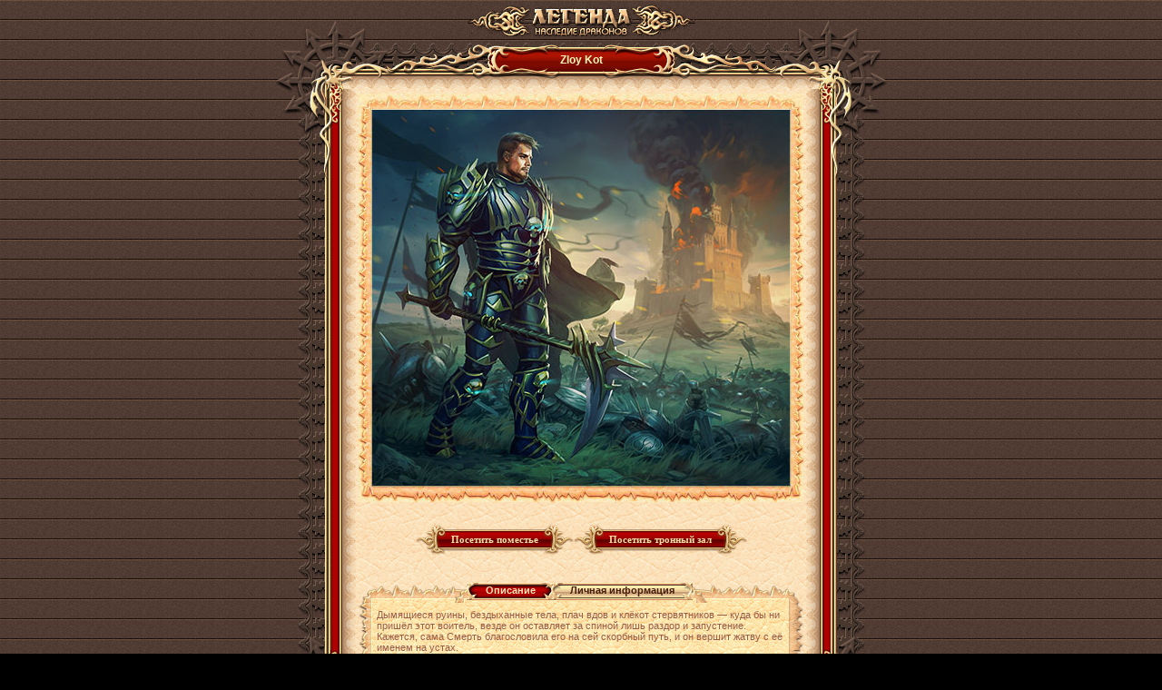

--- FILE ---
content_type: text/html;charset=UTF-8
request_url: https://w2.dwar.ru/user_info.php?nick=Zloy+Kot
body_size: 5532
content:
	<html>
		<head>
			<title>Zloy Kot – информация о персонаже бесплатной ролевой онлайн игры (MMORPG) Легенда: Наследие Драконов</title>
			
			<meta http-equiv="Content-Type" content="text/html; charset=UTF-8" />
			<meta name="Description" content="Информация о персонаже Zloy Kot онлайн игры Легенда: Наследие Драконов. Ролевая онлайн игра (MMORPG) Легенда: Наследие драконов - самая популярная онлайн игра Рунета" />
			<meta property="og:image" content="images/locale/ru/images/guest_logo.jpg">
			
			<link href="/style/main.css?ux=1768479607" rel="stylesheet" type="text/css"/>
			<link href="/style/opt.css?ux=1559206926" rel="stylesheet" type="text/css"/>
			<link rel="stylesheet" type="text/css" href="images/locale/ru/alt.css">
			<link rel="image_src" href="images/locale/ru/images/soc_logo.jpg">
			
						<script type="text/javascript" src="/js/common.js?ux=1768479607"></script>
			<script type="text/javascript" src="/js/ac_runactivecontent.js?ux=1422035967"></script>
			<script type="text/javascript" src="js/simple_alt.js?ux=1735203311"></script>
			<script type="text/javascript" src="js/jquery.js?ux=1384945292"></script>
			<script language="javaScript" src="js/canvas/pixi.js?ux=1547715172"></script>
			<script language="javaScript" src="js/canvas/pixi-filters.js?ux=1535616416"></script>
			<script language="javaScript" src="js/canvas/canvas.all.js?ux=1765812356"></script>
			<script type="text/javascript">
				function switchSkillPanel(current, list) {
					var item, link, left, right, bg;
					for (i = 0; i <= list.length; ++i) {
						item = gebi(list[i]);
						link = gebi(list[i] + '_lnk');
						left = gebi(list[i] + '_left');
						right = gebi(list[i] + '_right');
						bg = gebi(list[i] + '_bg');
						if (item) item.style.display = 'none';
						if (link) link.className = 'tbl-shp_menu-link_inact';
						if (left) left.src = 'images/tbl-shp_menu-left-inact.png';
						if (right) right.src = 'images/tbl-shp_menu-right-inact.png';
						if (bg) bg.className = 'tbl-shp_menu-center-inact';
					}
					for (i = 0; i <= current.length; ++i) {
						item = gebi(current[i]);
						link = gebi(current[i] + '_lnk');
						left = gebi(current[i] + '_left');
						right = gebi(current[i] + '_right');
						bg = gebi(current[i] + '_bg');
						if (item) item.style.display = '';
						if (link) link.className = 'tbl-shp_menu-link_act';
						if (left) left.src = 'images/tbl-shp_menu-left-act.png';
						if (right) right.src = 'images/tbl-shp_menu-right-act.png';
						if (bg) bg.className = 'tbl-shp_menu-center-act';
					}
				}

				var giftsInited = false;
				var giftsOffset = 0;

				function initGifts() {
					if (!giftsInited) {
						giftsInited = true;
						loadGifts();
					}
				}

				function loadGifts() {
					$("#gift-more").css("visibility","hidden");
					$("#gift_info_loader").show();
					$("#gift_info_loader").css("top",$("#gift_info").height()+$("#gift_info").offset().top - 140);
					$("#gift_info_loader").css("left",Math.round($("#gift_info").width() * 0.5) - 10);
					entry_point_request('user', 'user_info_gifts', {offset : giftsOffset, amount : 44, nick: "Zloy Kot"}, function(response) {
							$("#gift_info_loader").hide();
							if (response['status'] == DATA_OK) {
								var giftList = response["list"];
								giftsOffset += giftList.length;
								var html = '';
								// item.note already escaped
								for (var i = 0; i < giftList.length; i++) {
									var item = giftList[i];
									html += '<a href="#" onclick="showArtifactInfo(false,false,false,false,'+item.id+'); return false;" title="'+
										item.note+'"><img src="'+item.picture+'" width="60" height="60" border="0" style="float: left; margin: 1px;"></a>';
								}
								$("#gift_info_list").append(html);
								$("#gift-more").css("visibility","visible");
								if (response["more"]) $("#gift-more").show(); else $("#gift-more").hide();
							} else {
								$("#gift-more").css("visibility","visible");
							}
						});
				}

				$(function() {
					$('input[type="button"]').on('click', function() {
						document._submit = false;
					})
				});
			</script>
		</head>
		
		<body class="bg2 regcolor" topmargin="0" leftmargin="0">
							<div id="artifact_alt" style="width:300px; display: none; position:absolute; z-index: 1001;" onmouseover="this.style.display='none';"></div>
			
			<table width="100%" height="100%" cellpadding="0" cellspacing="0" border="0">
				<tbody>
					<tr>
						<td align="center" valign="top">
							<table width="490" border="0" cellspacing="0" cellpadding="0" align="center">
								<tbody>
									<tr>
										<td>
											<h1 class="ext-logo">
												<a href="/"><img src="images/locale/ru/images/logo-info-head.gif" alt="Онлайн игра Легенда: Наследие Драконов" border="0" class="logo-main"></a>
											</h1>
										</td>
									</tr>
									<tr>
										<td>
											<div class="common-block common-block__red">
												<div class="corner-tl"></div>
												<div class="corner-tr"></div>
												<div class="corner-bl"></div>
												<div class="corner-br"></div>
											
												<div class="bg-t">
													<div class="common-header">
																												
														<div class="h-inner">
															<div class="h-txt">
																																Zloy Kot																															</div>
														</div>
													</div>
												</div>
												
												<div class="bg-l">
													<div class="bg-r">
														<div class="bg-inner">
															<div class="bg-inner-l">
																<div class="bg-inner-r">
																	<div class="bg-inner-t">
																		<div class="bg-inner-b">
																				
																				
	<div class="common-content">		
					<div id="avatar_picture_565" >
									<img src="images/data/user_pic/gloomy_image_hum_m.jpg" width="490" height="450" alt="">
							</div>
					<div id="avatar_picture_654" style="display: none;">
									<img src="images/data/user_pic/dr19_hum_man.jpg" width="490" height="450" alt="">
							</div>
					<div id="avatar_picture_645" style="display: none;">
									<img src="images/data/user_pic/throne_hum_man.jpg" width="490" height="450" alt="">
							</div>
					<div id="avatar_picture_575" style="display: none;">
									<img src="images/data/user_pic/16_man_hum_big.jpg" width="490" height="450" alt="">
							</div>
					<div id="avatar_picture_559" style="display: none;">
									<img src="images/data/user_pic/tmp9324129.png" width="490" height="450" alt="">
							</div>
					<div id="avatar_picture_144" style="display: none;">
									<img src="images/data/user_pic/human_tigr_fin.jpg" width="490" height="450" alt="">
							</div>
			
		<br>
									<p align="center">
					<b class="butt1 pointer"><b><input value="Посетить поместье" type="button" onClick="if(document._submit)return false;document._submit=true;window.open('/estate_view.php?nick=Zloy+Kot','_blank');" class="grnn"></b></b><b class="butt1 pointer"><b><input value="Посетить тронный зал" type="button" onClick="if(document._submit)return false;document._submit=true;window.open('/estate_view.php?nick=Zloy+Kot&throne_room_view=1','_blank');" class="grnn"></b></b></p><br>
	
		<table width="490" border="0" cellspacing="0" cellpadding="0" class="mrg-top">
			<tbody>
				<tr height="22">
					<td width="20" align="right" valign="bottom" class="tbl-shp-sml lt"><b></b></td>
					<td class="tbl-shp-sml tt" valign="top" align="center">
						<table border="0" cellspacing="0" cellpadding="0">
							<tbody>
							<tr height="22">
								<td width="20" align="right" valign="bottom" class="tbl-shp-sml lt"><b></b></td>
								<td class="tbl-shp-sml tt" valign="top" align="center">
									<a href="#" onclick="switchSkillPanel(['avatar_description'], ['gift_info','personal_info']); return false;" class="tbl-shp_menu-center-act" id="avatar_description_bg">
										<span>Описание</span>
									</a>
																			<a href="#" onclick="switchSkillPanel(['personal_info'], ['gift_info','avatar_description']); return false;" class="tbl-shp_menu-center-inact" id="personal_info_bg">
											<span>Личная информация</span>
										</a>
																										</td>
								<td width="20" align="left" valign="bottom" class="tbl-shp-sml rt"><b></b></td>
							</tr>
						</table>
					</td>
					<td width="20" align="left" valign="bottom" class="tbl-shp-sml rt"><b></b></td>
				</tr>
				<tr id="avatar_description">
					<td class="tbl-shp-sides ls">&nbsp;</td>
					<td class="tbl-usi_bg" valign="top" align="left">
						<img src="/images/d.gif" width="1" height="7" alt="" border="0"><br>
						
													<div id="avatar_description_565" >
								Дымящиеся руины, бездыханные тела, плач вдов и клёкот стервятников — куда бы ни пришёл этот воитель, везде он оставляет за спиной лишь раздор и запустение. Кажется, сама Смерть благословила его на сей скорбный путь, и он вершит жатву с её именем на устах.								<br>
							</div>
													<div id="avatar_description_654" style="display: none;">
								Знаменитое оружие не раз меняло владельцев, прежде чем оказаться в руках этого воителя. Мечом павшего героя он теперь прокладывает путь к вершинам славы, и горе тому, кто встанет у него на пути.								<br>
							</div>
													<div id="avatar_description_645" style="display: none;">
								Тернист путь в сокровищницу Горного короля! Однако, сокрушив отряды каменных големов и одолев хитроумные запоры, можно позволить себе отдохнуть на монаршем троне среди несметных богатств.								<br>
							</div>
													<div id="avatar_description_575" style="display: none;">
								Небесная ярмарка гномов гудит от изумления! Этот бравый чужеземец одолел на ней местных фаворитов во всех состязаниях. Призов выиграно немало, но своя ноша не тянет!								<br>
							</div>
													<div id="avatar_description_559" style="display: none;">
								Над головой - сто подземных этажей Лабиринта, коридоры которых уже усеяны сраженными отродьями тьмы. На расстоянии удара клинком - проклятая королева, не желающая мирно упокоиться в этом гигантском склепе. Судьба мира Эргам зависит от исхода этой схватки!								<br>
							</div>
													<div id="avatar_description_144" style="display: none;">
								Верхом на верном Луанском тигре он отчаянно прорывается в самое сердце сражения.								<br>
							</div>
												
						<img src="/images/d.gif" width="1" height="7" alt="" border="0"><br>
					</td>
					<td class="tbl-shp-sides rs">&nbsp;</td>
				</tr>
				<tr id="gift_info" style="display: none">
					<td class="tbl-shp-sides ls">&nbsp;</td>
					<td class="tbl-usi_bg" valign="top" align="center" style="padding: 3px 0 8px">
						<div id="gift_info_list"></div>
						<div id="gift_info_loader" class="loading">+</div>
						<div style="clear: both; padding-top: 10px; visibility: hidden;" id="gift-more">
								<b class="butt1 pointer"><b><input value="Еще" type="button" onClick="loadGifts(); return false;"></b></b>						</div>
					</td>
					<td class="tbl-shp-sides rs">&nbsp;</td>
				</tr>
								<tr id="personal_info" style="display: none">
					<td class="tbl-shp-sides ls">&nbsp;</td>
					<td class="tbl-usi_bg" valign="top" align="center" style="padding: 6px 4px;">
						<table class="coll w100 p10h p2v brd2-all">
							<colgroup>
								<col width="1%">
								<col>
							</colgroup>
							<tbody>
															<tr class="bg_l">
									<td class="brd2-top brd2-bt b" nowrap="nowrap">Имя:</td>
																			<td class="brd2-top brd2-bt b redd">Алексей</td>
																	</tr>
															<tr class="">
									<td class="brd2-top brd2-bt b" nowrap="nowrap">Обитает в мире Фэо:</td>
																			<td class="brd2-top brd2-bt b redd">16 лет 11 мес. 2 дн.</td>
																	</tr>
															<tr class="bg_l">
									<td class="brd2-top brd2-bt b" nowrap="nowrap">День рождения:</td>
																			<td class="brd2-top brd2-bt b redd">8 июля</td>
																	</tr>
															<tr class="">
									<td class="brd2-top brd2-bt b" nowrap="nowrap">Регион:</td>
																			<td class="brd2-top brd2-bt b redd">Украина</td>
																	</tr>
															<tr class="bg_l">
									<td class="brd2-top brd2-bt b" nowrap="nowrap">Девиз:</td>
																			<td class="brd2-top brd2-bt b redd break-all">Skill above all</td>
																	</tr>
														</tbody>
						</table>
					</td>
					<td class="tbl-shp-sides rs">&nbsp;</td>
				</tr>
								<tr height="18">
					<td width="20" align="right" valign="top" class="tbl-shp-sml lb"><b></b></td>
					<td class="tbl-shp-sml bb" valign="top" align="center">&nbsp;</td>
					<td width="20" align="left" valign="top" class="tbl-shp-sml rb"><b></b></td>
				</tr>
			</tbody>
		</table>
		
					<script type="text/javascript">
				var avatar_video = document.getElementById("avatar_video_565");
				if (avatar_video) avatar_video.play();
			</script>
			</div>
																					
																		</div>
																	</div>
																</div>
															</div>
														</div>
													</div>
												</div>
												
												<div class="bg-b"></div>
											</div>
										</td>
									</tr>
								</tbody>
							</table>
						</td>
					</tr>
					<tr>
						<td align="center">
							<div style="position: absolute; top: -10000px; left: -10000px;"><!-- Rating Mail.ru counter -->
<script type="text/javascript">
var _tmr = window._tmr || (window._tmr = []);
_tmr.push({id: "3187103", type: "pageView", start: (new Date()).getTime()});
_tmr.push({ type: 'setUserID', userid: "0" });
(function (d, w, id) {
  if (d.getElementById(id)) return;
  var ts = d.createElement("script"); ts.type = "text/javascript"; ts.async = true; ts.id = id;
  ts.src = (d.location.protocol == "https:" ? "https:" : "http:")+"//top-fwz1.mail.ru/js/code.js";
  var f = function () {var s = d.getElementsByTagName("script")[0]; s.parentNode.insertBefore(ts, s);};
  if (w.opera == "[object Opera]") { d.addEventListener("DOMContentLoaded", f, false); } else { f(); }
})(document, window, "topmailru-code");
</script><noscript><div>
<img src="https://top-fwz1.mail.ru/counter?id=3187103;js=na" style="border:0;position:absolute;left:-9999px;" alt="Top.Mail.Ru" />
</div></noscript>
<!-- //Rating Mail.ru counter --> 
<!-- Google Tag Manager -->
<script>(function(w,d,s,l,i){w[l]=w[l]||[];w[l].push({'gtm.start':
new Date().getTime(),event:'gtm.js'});var f=d.getElementsByTagName(s)[0],
j=d.createElement(s),dl=l!='dataLayer'?'&l='+l:'';j.async=true;j.src=
'https://www.googletagmanager.com/gtm.js?id='+i+dl;f.parentNode.insertBefore(j,f);
})(window,document,'script','dataLayer','GTM-KMVBJHVL');</script>
<!-- End Google Tag Manager -->
<!-- Google Tag Manager (noscript) -->
<noscript><iframe src="https://www.googletagmanager.com/ns.html?id=GTM-KMVBJHVL"
height="0" width="0" style="display:none;visibility:hidden"></iframe></noscript>
<!-- End Google Tag Manager (noscript) --> 
</div>						</td>
					</tr>
				</tbody>
			</table>
		</body>
	</html>
	